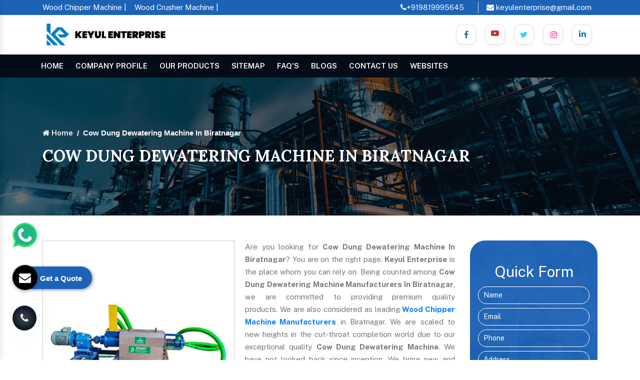

--- FILE ---
content_type: text/html; charset=UTF-8
request_url: https://www.keyulenterprise.com/biratnagar/cow-dung-dewatering-machine.html
body_size: 11535
content:
<!doctype html>
<html lang="en">
<head>
<meta charset="utf-8">
<meta name="viewport" content="width=device-width, initial-scale=1, shrink-to-fit=no">
<base href="https://www.keyulenterprise.com/">
<title>Cow Dung Dewatering Machine in Biratnagar | Cow Dung Dewatering Machine manufacturers suppliers Biratnagar</title>
<meta name="keywords" content="Cow Dung Dewatering Machine, Cow Dung Dewatering Machine In Biratnagar, Cow Dung Dewatering Machine Manufacturers, Cow Dung Dewatering Machine Suppliers, Cow Dung Dewatering Machine Exporters, Cow Dung Dewatering Machine Manufacturers In Biratnagar, Cow Dung Dewatering Machine Suppliers In Biratnagar, Wood Chipper Machine Manufacturers,  Fish Feed Making Machine Manufacturers, Wood Crusher Machine Manufacturers">
<meta name="description" content="Get Cow Dung Dewatering Machine in Biratnagar. Keyul Enterprise prominent Cow Dung Dewatering Machine Manufacturers in Biratnagar. Suppliers and Exporters. Best Quality at affordable price. Enquire now">
<meta name="google-site-verification" content="6wvpIZdCFjKa2qZLCROFgfklv0lu2dOrNYWuLEdfxiU">

<meta property="og:title" content="Cow Dung Dewatering Machine in Biratnagar | Cow Dung Dewatering Machine manufacturers suppliers Biratnagar">
<meta property="og:site_name" content="Keyul Enterprise">
<meta property="og:url" content="https://www.keyulenterprise.com/biratnagar/cow-dung-dewatering-machine.html">
<meta property="og:description" content="Get Cow Dung Dewatering Machine in Biratnagar. Keyul Enterprise prominent Cow Dung Dewatering Machine Manufacturers in Biratnagar. Suppliers and Exporters. Best Quality at affordable price. Enquire now">
<meta property="og:type" content="">
<meta property="og:image" content="https://www.keyulenterprise.com/default/images/logo.webp">
<meta name="twitter:card" content="summary_large_image">
<meta property="twitter:domain" content="keyulenterprise.com">
<meta property="twitter:url" content="https://www.keyulenterprise.com/biratnagar/cow-dung-dewatering-machine.html">
<meta name="twitter:title" content="Cow Dung Dewatering Machine in Biratnagar | Cow Dung Dewatering Machine manufacturers suppliers Biratnagar">
<meta name="twitter:description" content="Get Cow Dung Dewatering Machine in Biratnagar. Keyul Enterprise prominent Cow Dung Dewatering Machine Manufacturers in Biratnagar. Suppliers and Exporters. Best Quality at affordable price. Enquire now">
<meta name="twitter:image" content="https://www.keyulenterprise.com/default/images/logo.webp">


<link rel="canonical" href="https://www.keyulenterprise.com/biratnagar/cow-dung-dewatering-machine.html">
<link rel="shortcut icon" type="image/x-icon" href="default/images/favicon.ico">
<link rel="stylesheet" href="https://cdn.jsdelivr.net/npm/bootstrap@4.3.1/dist/css/bootstrap.min.css">
<link rel="stylesheet" href="https://cdnjs.cloudflare.com/ajax/libs/font-awesome/4.7.0/css/font-awesome.min.css">
<link rel="stylesheet" href="default/style.css">
<link rel="stylesheet" href="default/css/responsive.css">
<link rel="stylesheet" href="default/css/ma5-menu.min.css">
<link rel="stylesheet" href="https://webclickindia.co.in/smtp/css/mail.css">
<script async src="https://www.googletagmanager.com/gtag/js?id=G-T0KZ9762T0"></script>
<script>
window.dataLayer = window.dataLayer || [];
function gtag(){dataLayer.push(arguments);}
gtag('js', new Date());
gtag('config', 'G-T0KZ9762T0');
</script>

<script type="application/ld+json">
    {
      "@context": "https://schema.org",
      "@type": "Organization",
      "image": "https://www.keyulenterprise.com/default/images/woodchipper.jpg",
      "url": "https://www.keyulenterprise.com/",
      "sameAs": ["https://www.facebook.com/dynamicagromachinery", "https://twitter.com/KeyulEnterprise"],
      "logo": "https://www.keyulenterprise.com/default/images/logo.webp",
      "name": "Keyul Enterprise",
      "description": "Manufacturers, Exporters & Suppliers of Oil Press Machine, Oil Filter & Oil Press offered by Keyul Enterprise from Mumbai, India.",
      "email": "keyulenterprise@gmail.com",
      "telephone": "+919819995645",
      "address": {
        "@type": "PostalAddress",
        "streetAddress": "BGTA Narmada B-6 premises co-op society, Bldg no 6 ,Office no 317, 3rd Floor, Truck Terminals",
        "addressLocality": "Wadala East,Mumbai",
        "addressCountry": "IN",
        "addressRegion": "Maharashtra",
        "postalCode": "400037"
      }
    }
    </script>
<script type="application/ld+json">
{
  "@context": "https://schema.org",
  "@type": "LocalBusiness",
  "name": "Keyul Enterprise",
  "image": "https://www.keyulenterprise.com/default/images/logo.webp",
  "@id": "",
  "url": "https://www.keyulenterprise.com/",
  "telephone": "+91 9819995645",
  "priceRange": "Ask For Price",
  "address": {
    "@type": "PostalAddress",
    "streetAddress": "Bldg no 6 ,Office no 317, 3rd Floor, Truck Terminals , Wadala East,Mumbai",
    "addressLocality": "Mumbai",
    "postalCode": "400037",
    "addressCountry": "IN"
  },
  "geo": {
    "@type": "GeoCoordinates",
    "latitude": 28.6500593,
    "longitude": 77.1370002
  },
  "openingHoursSpecification": {
    "@type": "OpeningHoursSpecification",
    "dayOfWeek": [
      "Monday",
      "Tuesday",
      "Wednesday",
      "Thursday",
      "Friday",
      "Saturday"
    ],
    "opens": "09:30",
    "closes": "18:30"
  },
  "sameAs": [
    "https://www.facebook.com/dynamicagromachinery",
    "https://twitter.com/KeyulEnterprise",
    "https://www.instagram.com/keyulenterprise/",
    "https://www.youtube.com/@Keyulenterprise",
    "https://www.linkedin.com/company/keyulenterprise"
  ]
}
</script>

<script type="application/ld+json">
{
  "@context": "https://schema.org",
  "@type": "FAQPage",
  "mainEntity": [{
    "@type": "Question",
    "name": "How has Keyul Enterprise set new benchmark in Agricultural Sector?",
    "acceptedAnswer": {
      "@type": "Answer",
      "text": "Established in the year 2000, Keyul Enterprise has come up with an extensive range of machines that have proved to be very helpful for industries correlated to agricultural sectors and farmers. The cutting edge technology of the agricultural machines has not only simplified the work but also helped in obtaining excellent output. Thus, the company has set higher benchmark and attained a competitive edge in the market."
    }
  },{
    "@type": "Question",
    "name": "What is the working of the Company?",
    "acceptedAnswer": {
      "@type": "Answer",
      "text": "Keyul Enterprise, under the headship of Mr. Keyul Joshi, is engaged as the manufacturers, suppliers and exporters of Agriculture Machinery. With state-of-the-art infrastructural facilities, including the manufacturing unit, quality control unit, R&D unit, Administration unit and warehouse unit that work in full sync. Their proper functioning under the supervision of a dedicated team helps the company to make an annual turnover of more than 6-8 Cr."
    }
  },{
    "@type": "Question",
    "name": "What is the function of Dewatering Machine?",
    "acceptedAnswer": {
      "@type": "Answer",
      "text": "Talking about the Dewatering Machine, it is popular as Cow Dung Dewatering Machine, is designed with cutting edge technology. The main function of the machine is to extract water and moisture from the cow dung and convert it into manure. Stainless steel body and excellent output make the machine a must have in the agricultural sector."
    }
  },{
    "@type": "Question",
    "name": "What is the USP of your company and Pellet Machine?",
    "acceptedAnswer": {
      "@type": "Answer",
      "text": "The company is ISO 9001:2005 certified company, with the working experience of more than two decades. Knows and understand the requirement of the agricultural sector. The machines, thus provide a helping hand in various agricultural activities and saving huge time. In the product range, Pellet Machine is gaining huge response. The functioning of the machine is to make pellets from the powdered material. Made of stainless steel, the machine features excellent features like high durability and easy maintenance."
    }
  },{
    "@type": "Question",
    "name": "How to choose the genuine Agriculture Machine?",
    "acceptedAnswer": {
      "@type": "Answer",
      "text": "As the company is engaged in the dealing of agriculture machines such as wood chipper machine, cattle feed machine, silage packing machine, pallet mill, pet bottle shredder, etc., it is very important to select the genuine Keyul product. To check the authenticity, make sure the machines are -

✓ Made of premium grade stainless steel
✓ ISO Certification
✓ Machines marketed under brand name ‘Dynamic Agro Machine’
✓ Market leading prices
✓ Option of customization available
✓ Timely delivery
✓ Round the clock assistance"
    }
  }]
}
</script>
<script type="application/ld+json">
{
  "@context": "https://schema.org/",
  "@type": "WebSite",
  "name": "Keyul Enterprise",
  "url": "https://www.keyulenterprise.com",
  "potentialAction": {
    "@type": "SearchAction",
    "target": "https://www.keyulenterprise.com/{search_term_string}",
    "query-input": "required name=search_term_string"
  }
}
</script>

   

  


</head>
<body>
<main>
<header>
<div class="top-header py-1">
<div class="container">
<div class="row">
<div class="col-xl-6 col-lg-6 col-md-5 col-sm-6 col-xs-12 welcome">
<ul>
<li>
<a href="https://www.keyulenterprise.com/wood-chipper-machine.html" title="Wood Chipper Machine Manufacturers"> Wood Chipper Machine |</a>
<a href="https://www.keyulenterprise.com/wood-chipper-machine.html" title="Wood Crusher Machine Suppliers"> Wood Crusher Machine |</a>
</li>
</ul>
<!-- <p><i class="fa fa-industry" aria-hidden="true"></i> Welcome To Keyul Enterprise</p> -->
</div>

<div class="col-xl-6 col-lg-6 col-md-7 col-sm-6 col-xs-12 welcome">
<ul class="d-flex float-right">
<li class="mr-3"><a href="tel:+919819995645" title="+919819995645"><i class="fa fa-phone" aria-hidden="true"></i>+919819995645</a></li>
<li class="border-right mr-3"></li>
<li><a href="mailto:keyulenterprise@gmail.com" title="keyulenterprise@gmail.com" ><i class="fa fa-envelope" aria-hidden="true"></i> keyulenterprise@gmail.com</a></li>
</ul>
</div>
</div>
</div>
</div>
<!-- logo-part -->
<div class="logo-part">
<div class="container">
<div class="row">
<div class="col-lg-3 col-md-5 col-sm-3 col-xs-12 logo">
<!--  <a href="#">Logo</a> -->
<a href="/"><img src="default/images/logo.webp" alt="Keyul Enterprise" title="Keyul Enterprise" class="w-100"></a>
</div>

<div class="col-lg-9 col-md-7 col-sm-9 col-xs-12 social-media align-self-center">
<div class="buttons">
<div class="social-btns">
<ul class=" float-right">
<li class="mr-2"><a href="https://www.facebook.com/dynamicagromachinery" class="btn facebook" target="_blank" title="Connect With us On Facebook"><i class="fa fa-facebook" aria-hidden="true"></i></a></li>
<li class="mr-2"><a href="https://www.youtube.com/@Keyulenterprise" class="btn youtube" target="_blank" title="ubscribe Us On Youtube"><i class="fa fa-youtube-play" aria-hidden="true"></i></a></li>
<li class="mr-2"><a href="https://twitter.com/KeyulEnterprise" class="btn twitter" target="_blank"  title="Follow Us On X"><i class="fa fa-twitter" aria-hidden="true"></i></a></li>
<li class="mr-2"><a href="https://www.instagram.com/keyulenterprise" class="btn instagram" target="_blank" title="Follow Us On Instagram"><i class="fa fa-instagram" aria-hidden="true"></i></a></li>
<li class="mr-2"><a href="https://www.linkedin.com/company/keyulenterprise" class="btn linkedin" target="_blank"  title="Join With Us On Linkedin"><i class="fa fa-linkedin" aria-hidden="true"></i></a></li>
</ul>
</div>
</div>
</div>
</div>
</div>
</div>
<!-- sticky -->
<div class="sticky">
<div class="container">
<div class="row">
<div class="navbar-area">
<div class="fennec-nav">
<nav class="navbar navbar-expand-md navbar-light p-0">    
<div class="collapse navbar-collapse mean-menu" id="navbarSupportedContent" style="display: block;">
<ul class="navbar-nav">
<li class="nav-item"><a href="/" title="Home" class="nav-link active">Home</a></li>
<li class="nav-item"><a href="company-profile.html" class="nav-link" title="Company Profile">Company Profile </a></li>
<li class="nav-item"><a href="our-products.html" class="nav-link" title="Our Products" >Our Products </a>
<ul class="dropdown-menu">
<li class="nav-item"><a href="biratnagar/cattle-feed-making-machine.html" title="Cattle Feed Making Machine Manufacturers in Biratnagar" class="nav-link"><i class="fa fa-angle-right" aria-hidden="true"></i> Cattle Feed Making Machine</a></li>
<li class="nav-item"><a href="biratnagar/cow-dung-dewatering-machine.html" title="Cow Dung Dewatering Machine Manufacturers in Biratnagar" class="nav-link"><i class="fa fa-angle-right" aria-hidden="true"></i> Cow Dung Dewatering Machine</a></li>
<li class="nav-item"><a href="biratnagar/wood-sawdust-machine.html" title="Wood Sawdust Machine Manufacturers in Biratnagar" class="nav-link"><i class="fa fa-angle-right" aria-hidden="true"></i> Wood Sawdust Machine</a></li>
<li class="nav-item"><a href="biratnagar/pet-bottle-shredder.html" title="Pet Bottle Shredder Manufacturers in Biratnagar" class="nav-link"><i class="fa fa-angle-right" aria-hidden="true"></i> Pet Bottle Shredder</a></li>
<li class="nav-item"><a href="biratnagar/fish-feed-making-machine.html" title="Fish Feed Making Machine Manufacturers in Biratnagar" class="nav-link"><i class="fa fa-angle-right" aria-hidden="true"></i> Fish Feed Making Machine</a></li>
<li class="nav-item"><a href="biratnagar/silage-packing-machine.html" title="Silage Packing Machine Manufacturers in Biratnagar" class="nav-link"><i class="fa fa-angle-right" aria-hidden="true"></i> Silage Packing Machine</a></li>
<li class="nav-item"><a href="biratnagar/pellet-machine.html" title="Pellet Machine Manufacturers in Biratnagar" class="nav-link"><i class="fa fa-angle-right" aria-hidden="true"></i> Pellet Machine</a></li>
<li class="nav-item"><a href="biratnagar/feed-grinder.html" title="Feed Grinder Manufacturers in Biratnagar" class="nav-link"><i class="fa fa-angle-right" aria-hidden="true"></i> Feed Grinder</a></li>
<li class="nav-item"><a href="biratnagar/hammer-mill.html" title="Hammer Mill Manufacturers in Biratnagar" class="nav-link"><i class="fa fa-angle-right" aria-hidden="true"></i> Hammer Mill</a></li>
<li class="nav-item"><a href="biratnagar/waste-shredder.html" title="Waste Shredder Manufacturers in Biratnagar" class="nav-link"><i class="fa fa-angle-right" aria-hidden="true"></i> Waste Shredder</a></li>
<li class="nav-item"><a href="biratnagar/wood-pellet-making-machine.html" title="Wood Pellet Making Machine Manufacturers in Biratnagar" class="nav-link"><i class="fa fa-angle-right" aria-hidden="true"></i> Wood Pellet Making Machine</a></li>
<li class="nav-item"><a href="biratnagar/biomass-pellet-making-machine.html" title="Biomass Pellet Making Machine Manufacturers in Biratnagar" class="nav-link"><i class="fa fa-angle-right" aria-hidden="true"></i> Biomass Pellet Making Machine</a></li>
<li class="nav-item"><a href="biratnagar/liquid-separator-machine.html" title="Liquid Separator Machine Manufacturers in Biratnagar" class="nav-link"><i class="fa fa-angle-right" aria-hidden="true"></i> Liquid Separator Machine</a></li>
<li class="nav-item"><a href="biratnagar/poultry-feed-making-machine.html" title="Poultry Feed Making Machine Manufacturers in Biratnagar" class="nav-link"><i class="fa fa-angle-right" aria-hidden="true"></i> Poultry Feed Making Machine</a></li>
<li class="nav-item"><a href="biratnagar/mini-rice-mill.html" title="Mini Rice Mill Manufacturers in Biratnagar" class="nav-link"><i class="fa fa-angle-right" aria-hidden="true"></i> Mini Rice Mill</a></li>
<li class="nav-item"><a href="biratnagar/mini-chaff-cutter.html" title="Mini Chaff Cutter Manufacturers in Biratnagar" class="nav-link"><i class="fa fa-angle-right" aria-hidden="true"></i> Mini Chaff Cutter</a></li>
<li class="nav-item"><a href="biratnagar/mini-oil-mill.html" title="Mini Oil Mill Manufacturers in Biratnagar" class="nav-link"><i class="fa fa-angle-right" aria-hidden="true"></i> Mini Oil Mill</a></li>
<li class="nav-item"><a href="biratnagar/wood-crusher-machine.html" title="Wood Crusher Machine Manufacturers in Biratnagar" class="nav-link"><i class="fa fa-angle-right" aria-hidden="true"></i> Wood Crusher Machine</a></li>
<li class="nav-item"><a href="biratnagar/wood-chipper-machine.html" title="Wood Chipper Machine Manufacturers in Biratnagar" class="nav-link"><i class="fa fa-angle-right" aria-hidden="true"></i> Wood Chipper Machine</a></li>
<li class="nav-item"><a href="biratnagar/floating-fish-feed-making-machine.html" title="Floating Fish Feed Making Machine Manufacturers in Biratnagar" class="nav-link"><i class="fa fa-angle-right" aria-hidden="true"></i> Floating Fish Feed Making Machine</a></li>
<li class="nav-item"><a href="biratnagar/poultry-litter-dryer.html" title="Poultry Litter Dryer Manufacturers in Biratnagar" class="nav-link"><i class="fa fa-angle-right" aria-hidden="true"></i> Poultry Litter Dryer</a></li>
<li class="nav-item"><a href="biratnagar/chaff-cutter-machine.html" title="Chaff Cutter Machine Manufacturers in Biratnagar" class="nav-link"><i class="fa fa-angle-right" aria-hidden="true"></i> Chaff Cutter Machine</a></li>
<li class="nav-item"><a href="biratnagar/reverse-forward-gear-chaff-cutter.html" title="Reverse Forward Gear Chaff Cutter Manufacturers in Biratnagar" class="nav-link"><i class="fa fa-angle-right" aria-hidden="true"></i> Reverse Forward Gear Chaff Cutter</a></li>
<li class="nav-item"><a href="biratnagar/horizontal-chaff-cutter.html" title="Horizontal Chaff Cutter Manufacturers in Biratnagar" class="nav-link"><i class="fa fa-angle-right" aria-hidden="true"></i> Horizontal Chaff Cutter</a></li>
<li class="nav-item"><a href="biratnagar/combine-rice-and-masala-mill.html" title="Combine Rice And Masala Mill Manufacturers in Biratnagar" class="nav-link"><i class="fa fa-angle-right" aria-hidden="true"></i> Combine Rice And Masala Mill</a></li>
<li class="nav-item"><a href="biratnagar/tmr-feed-mixer-machine.html" title="TMR Feed Mixer Machine Manufacturers in Biratnagar" class="nav-link"><i class="fa fa-angle-right" aria-hidden="true"></i> TMR Feed Mixer Machine</a></li>
<li class="nav-item"><a href="biratnagar/maize-peeler-cum-thresher.html" title="Maize Peeler Cum Thresher Manufacturers in Biratnagar" class="nav-link"><i class="fa fa-angle-right" aria-hidden="true"></i> Maize Peeler Cum Thresher</a></li>
<li class="nav-item"><a href="biratnagar/floating-fish-feed-machine.html" title="Floating Fish Feed Machine Manufacturers in Biratnagar" class="nav-link"><i class="fa fa-angle-right" aria-hidden="true"></i> Floating Fish Feed Machine</a></li>
<li class="nav-item"><a href="biratnagar/wood-briquetting-shredder.html" title="Wood & Briquetting Shredder Manufacturers in Biratnagar" class="nav-link"><i class="fa fa-angle-right" aria-hidden="true"></i> Wood & Briquetting Shredder</a></li>
<li class="nav-item"><a href="biratnagar/mini-rice-mill-machine.html" title="Mini Rice Mill Machine Manufacturers in Biratnagar" class="nav-link"><i class="fa fa-angle-right" aria-hidden="true"></i> Mini Rice Mill Machine</a></li>
<li class="nav-item"><a href="biratnagar/mini-hammer-mill.html" title="Mini Hammer Mill Manufacturers in Biratnagar" class="nav-link"><i class="fa fa-angle-right" aria-hidden="true"></i> Mini Hammer Mill</a></li>
<li class="nav-item"><a href="biratnagar/vertical-grinding-mixing-machine.html" title="Vertical Grinding Mixing Machine Manufacturers in Biratnagar" class="nav-link"><i class="fa fa-angle-right" aria-hidden="true"></i> Vertical Grinding Mixing Machine</a></li>
<li class="nav-item"><a href="biratnagar/chaff-cutter-cum-hammer-mill.html" title="Chaff Cutter Cum Hammer Mill Manufacturers in Biratnagar" class="nav-link"><i class="fa fa-angle-right" aria-hidden="true"></i> Chaff Cutter Cum Hammer Mill</a></li>
<li class="nav-item"><a href="biratnagar/jumbo-hammer-mill.html" title="Jumbo Hammer Mill Manufacturers in Biratnagar" class="nav-link"><i class="fa fa-angle-right" aria-hidden="true"></i> Jumbo Hammer Mill</a></li>
<li class="nav-item"><a href="biratnagar/medium-hammer-mill.html" title="Medium Hammer Mill Manufacturers in Biratnagar" class="nav-link"><i class="fa fa-angle-right" aria-hidden="true"></i> Medium Hammer Mill</a></li>
<li class="nav-item"><a href="biratnagar/heavy-disc-mill-machine.html" title="Heavy Disc Mill Machine Manufacturers in Biratnagar" class="nav-link"><i class="fa fa-angle-right" aria-hidden="true"></i> Heavy Disc Mill Machine</a></li>
<li class="nav-item"><a href="biratnagar/oil-press.html" title="Oil Press Manufacturers in Biratnagar" class="nav-link"><i class="fa fa-angle-right" aria-hidden="true"></i> Oil Press</a></li>
<li class="nav-item"><a href="biratnagar/oil-press-machine.html" title="Oil Press Machine Manufacturers in Biratnagar" class="nav-link"><i class="fa fa-angle-right" aria-hidden="true"></i> Oil Press Machine</a></li>
<li class="nav-item"><a href="biratnagar/oil-filter.html" title="Oil Filter Manufacturers in Biratnagar" class="nav-link"><i class="fa fa-angle-right" aria-hidden="true"></i> Oil Filter</a></li>
<li class="nav-item"><a href="biratnagar/mini-commercial-oil-press-machine.html" title="Mini Commercial Oil Press Machine Manufacturers in Biratnagar" class="nav-link"><i class="fa fa-angle-right" aria-hidden="true"></i> Mini Commercial Oil Press Machine</a></li>
<li class="nav-item"><a href="biratnagar/pellet-making-machine.html" title="Pellet Making Machine Manufacturers in Biratnagar" class="nav-link"><i class="fa fa-angle-right" aria-hidden="true"></i> Pellet Making Machine</a></li>
<li class="nav-item"><a href="biratnagar/groundnut-machine.html" title="Groundnut Machine Manufacturers in Biratnagar" class="nav-link"><i class="fa fa-angle-right" aria-hidden="true"></i> Groundnut Machine</a></li>
<li class="nav-item"><a href="biratnagar/agricultural-shredder.html" title="Agricultural Shredder Manufacturers in Biratnagar" class="nav-link"><i class="fa fa-angle-right" aria-hidden="true"></i> Agricultural Shredder</a></li>
<li class="nav-item"><a href="biratnagar/multi-thresher-machine.html" title="Multi Thresher Machine Manufacturers in Biratnagar" class="nav-link"><i class="fa fa-angle-right" aria-hidden="true"></i> Multi Thresher Machine</a></li>
<li class="nav-item"><a href="biratnagar/wood-chipper.html" title="Wood Chipper Manufacturers in Biratnagar" class="nav-link"><i class="fa fa-angle-right" aria-hidden="true"></i> Wood Chipper</a></li>
<li class="nav-item"><a href="biratnagar/wood-chipper-cum-pulverizer.html" title="Wood Chipper Cum Pulverizer Manufacturers in Biratnagar" class="nav-link"><i class="fa fa-angle-right" aria-hidden="true"></i> Wood Chipper Cum Pulverizer</a></li>
<li class="nav-item"><a href="biratnagar/cattle-feed-plant.html" title="Cattle Feed Plant Manufacturers in Biratnagar" class="nav-link"><i class="fa fa-angle-right" aria-hidden="true"></i> Cattle Feed Plant</a></li>
<li class="nav-item"><a href="biratnagar/cattle-feed-pellet.html" title="Cattle Feed Pellet Manufacturers in Biratnagar" class="nav-link"><i class="fa fa-angle-right" aria-hidden="true"></i> Cattle Feed Pellet</a></li>
<li class="nav-item"><a href="biratnagar/dry-fodder-block-machine.html" title="Dry Fodder Block Machine Manufacturers in Biratnagar" class="nav-link"><i class="fa fa-angle-right" aria-hidden="true"></i> Dry Fodder Block Machine</a></li>
<li class="nav-item"><a href="biratnagar/biomass-wood-pellet.html" title="Biomass Wood Pellet Manufacturers in Biratnagar" class="nav-link"><i class="fa fa-angle-right" aria-hidden="true"></i> Biomass Wood Pellet</a></li>
<li class="nav-item"><a href="biratnagar/twin-shaft-shredder.html" title="Twin Shaft Shredder Manufacturers in Biratnagar" class="nav-link"><i class="fa fa-angle-right" aria-hidden="true"></i> Twin Shaft Shredder</a></li>
<li class="nav-item"><a href="biratnagar/double-shaft-shredder.html" title="Double Shaft Shredder Manufacturers in Biratnagar" class="nav-link"><i class="fa fa-angle-right" aria-hidden="true"></i> Double Shaft Shredder</a></li>
<li class="nav-item"><a href="biratnagar/tyre-shredder.html" title="Tyre Shredder Manufacturers in Biratnagar" class="nav-link"><i class="fa fa-angle-right" aria-hidden="true"></i> Tyre Shredder</a></li>
<li class="nav-item"><a href="biratnagar/metal-shredder.html" title="Metal Shredder Manufacturers in Biratnagar" class="nav-link"><i class="fa fa-angle-right" aria-hidden="true"></i> Metal Shredder</a></li>
</ul>
</li>
<li class="nav-item"><a href="sitemap.html" class="nav-link" title="Sitemap">Sitemap</a></li>
<li class="nav-item"><a href="faqs.html" class="nav-link" title="FAQ's">FAQ's</a></li>
<li class="nav-item"><a href="blogs.html" class="nav-link" title="Blogs">Blogs</a></li>
<li class="nav-item"><a href="contact-us.html" class="nav-link" title="Contact Us">Contact Us</a></li>
<li class="nav-item"><a href="our-websites.html" class="nav-link" title="Websites">Websites</a></li>



</ul>                            
</div>
</nav>
</div>
</div>
</div>
</div>
</div>

<nav class="navbar navbar-expand-md navbar-light mobile-version">
<div class="container">
<button class="ma5menu__toggle" type="button">
<span class="ma5menu__icon-toggle"></span> <span class="ma5menu__sr-only">Menu</span>
</button>
<div style="display: none;">
<ul class="site-menu">
<li><a href="/">Home</a></li>
<li><a href="company-profile.html">Company Profile</a></li>


<li>
<a href="our-products.html">Our Products</a>
<ul>
<li><a href="biratnagar/cattle-feed-making-machine.html">Cattle Feed Making Machine</a></li>
<li><a href="biratnagar/cow-dung-dewatering-machine.html">Cow Dung Dewatering Machine</a></li>
<li><a href="biratnagar/wood-sawdust-machine.html">Wood Sawdust Machine</a></li>
<li><a href="biratnagar/pet-bottle-shredder.html">Pet Bottle Shredder</a></li>
<li><a href="biratnagar/fish-feed-making-machine.html">Fish Feed Making Machine</a></li>
<li><a href="biratnagar/silage-packing-machine.html">Silage Packing Machine</a></li>
<li><a href="biratnagar/pellet-machine.html">Pellet Machine</a></li>
<li><a href="biratnagar/feed-grinder.html">Feed Grinder</a></li>
<li><a href="biratnagar/hammer-mill.html">Hammer Mill</a></li>
<li><a href="biratnagar/waste-shredder.html">Waste Shredder</a></li>
<li><a href="biratnagar/wood-pellet-making-machine.html">Wood Pellet Making Machine</a></li>
<li><a href="biratnagar/biomass-pellet-making-machine.html">Biomass Pellet Making Machine</a></li>
<li><a href="biratnagar/liquid-separator-machine.html">Liquid Separator Machine</a></li>
<li><a href="biratnagar/poultry-feed-making-machine.html">Poultry Feed Making Machine</a></li>
<li><a href="biratnagar/mini-rice-mill.html">Mini Rice Mill</a></li>
<li><a href="biratnagar/mini-chaff-cutter.html">Mini Chaff Cutter</a></li>
<li><a href="biratnagar/mini-oil-mill.html">Mini Oil Mill</a></li>
<li><a href="biratnagar/wood-crusher-machine.html">Wood Crusher Machine</a></li>
<li><a href="biratnagar/wood-chipper-machine.html">Wood Chipper Machine</a></li>
<li><a href="biratnagar/floating-fish-feed-making-machine.html">Floating Fish Feed Making Machine</a></li>
<li><a href="biratnagar/poultry-litter-dryer.html">Poultry Litter Dryer</a></li>
<li><a href="biratnagar/chaff-cutter-machine.html">Chaff Cutter Machine</a></li>
<li><a href="biratnagar/reverse-forward-gear-chaff-cutter.html">Reverse Forward Gear Chaff Cutter</a></li>
<li><a href="biratnagar/horizontal-chaff-cutter.html">Horizontal Chaff Cutter</a></li>
<li><a href="biratnagar/combine-rice-and-masala-mill.html">Combine Rice And Masala Mill</a></li>
<li><a href="biratnagar/tmr-feed-mixer-machine.html">TMR Feed Mixer Machine</a></li>
<li><a href="biratnagar/maize-peeler-cum-thresher.html">Maize Peeler Cum Thresher</a></li>
<li><a href="biratnagar/floating-fish-feed-machine.html">Floating Fish Feed Machine</a></li>
<li><a href="biratnagar/wood-briquetting-shredder.html">Wood & Briquetting Shredder</a></li>
<li><a href="biratnagar/mini-rice-mill-machine.html">Mini Rice Mill Machine</a></li>
<li><a href="biratnagar/mini-hammer-mill.html">Mini Hammer Mill</a></li>
<li><a href="biratnagar/vertical-grinding-mixing-machine.html">Vertical Grinding Mixing Machine</a></li>
<li><a href="biratnagar/chaff-cutter-cum-hammer-mill.html">Chaff Cutter Cum Hammer Mill</a></li>
<li><a href="biratnagar/jumbo-hammer-mill.html">Jumbo Hammer Mill</a></li>
<li><a href="biratnagar/medium-hammer-mill.html">Medium Hammer Mill</a></li>
<li><a href="biratnagar/heavy-disc-mill-machine.html">Heavy Disc Mill Machine</a></li>
<li><a href="biratnagar/oil-press.html">Oil Press</a></li>
<li><a href="biratnagar/oil-press-machine.html">Oil Press Machine</a></li>
<li><a href="biratnagar/oil-filter.html">Oil Filter</a></li>
<li><a href="biratnagar/mini-commercial-oil-press-machine.html">Mini Commercial Oil Press Machine</a></li>
<li><a href="biratnagar/pellet-making-machine.html">Pellet Making Machine</a></li>
<li><a href="biratnagar/groundnut-machine.html">Groundnut Machine</a></li>
<li><a href="biratnagar/agricultural-shredder.html">Agricultural Shredder</a></li>
<li><a href="biratnagar/multi-thresher-machine.html">Multi Thresher Machine</a></li>
<li><a href="biratnagar/wood-chipper.html">Wood Chipper</a></li>
<li><a href="biratnagar/wood-chipper-cum-pulverizer.html">Wood Chipper Cum Pulverizer</a></li>
<li><a href="biratnagar/cattle-feed-plant.html">Cattle Feed Plant</a></li>
<li><a href="biratnagar/cattle-feed-pellet.html">Cattle Feed Pellet</a></li>
<li><a href="biratnagar/dry-fodder-block-machine.html">Dry Fodder Block Machine</a></li>
<li><a href="biratnagar/biomass-wood-pellet.html">Biomass Wood Pellet</a></li>
<li><a href="biratnagar/twin-shaft-shredder.html">Twin Shaft Shredder</a></li>
<li><a href="biratnagar/double-shaft-shredder.html">Double Shaft Shredder</a></li>
<li><a href="biratnagar/tyre-shredder.html">Tyre Shredder</a></li>
<li><a href="biratnagar/metal-shredder.html">Metal Shredder</a></li>
</ul>
</li>
<li><a href="sitemap.html">Sitemap</a></li>
<li><a href="faqs.html">FAQ's</a></li>
<li><a href="blogs.html">Blogs</a></li>
<li><a href="contact-us.html">Contact Us</a></li>
<li><a href="our-websites.html">Websites</a></li>


</ul>
</div>
</div>
</nav>

</header> 



<div class="breadcrumbs-page">
<div class="container">
<nav aria-label="breadcrumb">
<ol class="breadcrumb">
<li class="breadcrumb-item"><a href="/" title="Home"><i class="fa fa-home"></i> Home</a></li>

<li class="breadcrumb-item active" aria-current="page">Cow Dung Dewatering Machine In Biratnagar</li>
</ol>
</nav>  

<h1>Cow Dung Dewatering Machine In Biratnagar</h1>
</div>
</div>
<!-- about-section -->

<section class="products-details">
<div class="container">
<div class="row">
<div class="col-lg-9 col-md-9 col-sm-9 col-xs-12 details-product">
<div class="cover-product detail-last">
<div class="zoom-effect">
<img src="images/products/img-cow-dung-dewatering-machine.webp" title="Cow Dung Dewatering Machine Exporter In Biratnagar" alt="Cow Dung Dewatering Machine Exporter In Biratnagar" class="image-zoom">
<div class="overlay-zoom">
<div class="text-zoom">
</div>
</div>
</div>
</div>

<div class="cover-product-this">
   <p style="text-align:justify">Are you looking for <strong>Cow Dung Dewatering Machine In Biratnagar</strong>? You are on the right page. <strong>Keyul Enterprise</strong> is the place whom you can rely on. Being counted among <strong>Cow Dung Dewatering Machine Manufacturers In Biratnagar</strong>, we are committed to providing premium quality products. We are also considered as leading <strong><a href="https://www.keyulenterprise.com/wood-chipper-machine.html" target="_blank" title="Wood Chipper Machine Manufacturers">Wood Chipper Machine Manufacturers</a></strong> in Biratnagar. We are scaled to new heights in the cut-throat completion world due to our exceptional quality <strong>Cow Dung Dewatering Machine</strong>. We have not looked back since inception. We bring new and innovative ideas to take your hassle and provide highly durable and reliable products. Our quality, dedication, and hard work lead us to the top position in the town. If searching for one of the reliable Fish Feed Making Machine in Biratnagar. <strong>Keyul Enterprise</strong> is one of the trusted <strong><a href="https://www.keyulenterprise.com/fish-feed-making-machine.html" target="_blank" title="Fish Feed Making Machine Manufacturers">Fish Feed Making Machine Manufacturers</a>.</strong> we’d be happy to associate with you for serving premium quality at the best prices.</p>

<div style="display:none"><a href="https://www.intechbulkhandling.com/">Coal Handling Plant Manufacturers</a> | <a href="https://www.intechbulkhandling.com/belt-conveyor.html/">Belt Conveyor Manufacturers</a> | <a href="https://www.intechbulkhandling.com/screw-conveyor.html/">Screw Conveyor Manufacturers</a> | <a href="https://www.intechbulkhandling.com/pneumatic-conveying.html/">Pneumatic Conveying Manufacturers</a> | <a href="https://www.intechbulkhandling.com/dust-collector.html/">Dust Collector Manufacturers</a> | <a href="https://www.intechbulkhandling.com/filter-cage.html/">Filter Cage Manufacturers</a> | <a href="https://www.intechbulkhandling.com/compost-machine.html/">Compost Machine Manufacturers</a> | <a href="https://www.intechbulkhandling.com/chain-conveyor.html/">Chain Conveyor Manufacturers</a> | <a href="https://www.intechbulkhandling.com/dust-collector.html/">Dust Collector Manufacturers</a> | <a href="https://www.intechbulkhandling.com/air-washer.html/">Air Washer Manufacturers</a> | <a href="https://www.intechbulkhandling.com/rotary-air-lock-valve.html/">Rotary Air Lock Valve Manufacturers</a>| <a href="https://www.intechbulkhandling.com/belt-conveyor.html/">Belt Conveyor Manufacturers</a> | <a href="https://www.intechbulkhandling.com/screw-conveyor.html/">Screw Conveyor Manufacturers</a> | <a href="https://www.intechbulkhandling.com/bucket-elevator.html/">Bucket Elevator Manufacturers</a> | <a href="https://www.intechbulkhandling.com/pneumatic-conveying.html/">Pneumatic Conveying Manufacturers</a> | <a href="https://www.intechbulkhandling.com/knife-gate-valve.html/">Knife Gate Valve Manufacturers</a> | <a href="https://www.intechbulkhandling.com/vibrating-screen.html/">Vibrating Screen Manufacturers</a> |</div>

<h2>Exceptional Solution To Attain Maximum Satisfaction</h2>

<p style="text-align:justify">We are dedicated to formulating our <strong>Cow Dung Dewatering Machine </strong>with cut-edge tools, high-quality raw materials, and advanced technology in our in-house manufacturing unit. We never mind putting extra effort into bringing products that attain maximum client satisfaction. As well as If you’re looking for <strong><a href="https://www.keyulenterprise.com/wood-chipper-machine.html" target="_blank" title="Wood Crusher Machine Manufacturers">Wood Crusher Machine Manufacturers</a></strong>, get in touch with us immediately. Our systems are highly appreciated in the market for their efficiency. The use of agricultural machinery has greatly increased productivity in farming and agriculture, allowing for larger yields and more efficient use of land and resources. By replacing manual labor with machines, this machines contribute to improved safety for farmers. They minimize the risks associated with physically demanding tasks and exposure to hazardous conditions. However, the cost and maintenance of this equipment can be significant and may be a barrier for some small-scale farmers. We believe that innovation and excellence are the core of what we do, so we put a whole bag of tricks into bringing the best to your plate. We are an <strong>ISO-9001:2005</strong> certified company with a passionate team of experts to check every step during the production process. We strictly follow the industry norms and provide reasonable price products to our clients in Biratnagar.</p>

<h3>Drop Your Query For Cow Dung Dewatering Machine In Biratnagar Now!</h3>

<p style="text-align:justify">The blend of technology and visionary approach has worked wonderfully to make us the first choice. We are one of the topmost<strong> Cow Dung Dewatering Machine Importers, Exporters, and Suppliers In Biratnagar</strong>, constantly putting efforts into meeting the next generation of innovation. To know more, take the conversation ahead with our experts. We are happy to help you. Call us, or drop your query here.</p>

<p style="text-align:justify"><strong>Our Top Products -</strong>  <a href="https://www.keyulenterprise.com/manufacturers/chaff-cutter-cum-hammer-mill.html" target="_blank" title="Chaff Cutter Cum Hammer Mill">Chaff Cutter Cum Hammer Mill</a> | <a href="https://www.keyulenterprise.com/poultry-litter-dryer.html" target="_blank" title="Poultry Litter Dryer">Poultry Litter Dryer</a> | <a href="https://www.keyulenterprise.com/agricultural-shredder.html" target="_blank" title="Agricultural Shredder">Agricultural Shredder</a> | <a href="https://www.keyulenterprise.com/punjab/wood-sawdust-machine.html" target="_blank" title="Wood Sawdust Machine">Wood Sawdust Machine</a> | <a href="https://www.keyulenterprise.com/india/silage-packing-machine.html" target="_blank" title="Silage Packing Machine">Silage Packing Machine</a> | <a href="https://www.keyulenterprise.com/liquid-separator-machine.html" target="_blank" title="Liquid Separator Machine">Liquid Separator Machine</a> | <a href="https://www.keyulenterprise.com/india/cow-dung-dewatering-machine.html" target="_blank" title="Cow Dung Dewatering Machine">Cow Dung Dewatering Machine</a> | <a href="https://www.keyulenterprise.com/mini-hammer-mill.html" target="_blank" title="Mini Hammer Mill">Mini Hammer Mill</a> | <a href="https://www.keyulenterprise.com/horizontal-chaff-cutter.html" target="_blank" title="Horizontal Chaff Cutter">Horizontal Chaff Cutter</a> | <a href="https://www.keyulenterprise.com/pellet-making-machine.html" target="_blank" title="Wood Pellet Making Machine">Wood Pellet Making Machine</a> | <a href="https://www.keyulenterprise.com/pellet-making-machine.html" target="_blank" title="Pellet Making Machine">Pellet Making Machine</a> | <a href="https://www.keyulenterprise.com/biomass-pellet-making-machine.html" target="_blank" title="Biomass Pellet Making Machine">Biomass Pellet Making Machine</a> | <a href="https://www.keyulenterprise.com/multi-thresher-machine.html" target="_blank" title="Multi Thresher Machine">Multi Thresher Machine</a> | <a href="https://www.keyulenterprise.com/wood-chipper-machine.html" target="_blank" title="Wood Crusher Machine">Wood Crusher Machine</a> | <a href="https://www.keyulenterprise.com/suppliers/floating-fish-feed-making-machine.html" target="_blank" title="Floating Fish Feed Making Machine">Floating Fish Feed Making Machine</a> | <a href="https://www.keyulenterprise.com/medium-hammer-mill.html" target="_blank" title="Heavy Disc Mill Machine">Heavy Disc Mill Machine</a> | <a href="https://www.keyulenterprise.com/pet-bottle-shredder.html" target="_blank" title="Pet Bottle Shredder">Pet Bottle Shredder</a> | <a href="https://www.keyulenterprise.com/cattle-feed-making-machine.html" target="_blank" title="Cattle Feed Making Machine">Cattle Feed Making Machine</a></p>
</div>
</div>

<div class="col-lg-3 col-md-3 col-sm-3 col-xs-12 form-side">
<div class="form-style-10 py-5 p-3" id="innerenquiry-form">
<p class="text-center mb-3">Quick Form</p>
<div id="innersuccessmsg"></div>
<div class="overlaysan"></div>
<form action="enquiries/add" method="post">
<input type="hidden" name="enquiry_for" value="Enquiry For Contact Us">
<input type="hidden" name="page_url" value="https://www.keyulenterprise.com/biratnagar/cow-dung-dewatering-machine.html">
<div class="inner-wrap">
 <input type="text" name="name" required="" placeholder="Name" class="w-100 border-0 mb-2">
 <input type="email" name="email" required="" placeholder="Email" class="w-100 border-0 mb-2">
 <input type="text" name="mobile" onkeypress="return event.charCode >= 48 &amp;&amp; event.charCode <= 57 || event.charCode == 43 || event.charCode == 45 || event.charCode == 0" minlength="10" maxlength="18" required="" placeholder="Phone" class="w-100 border-0 mb-2">
 <input type="text" name="address" placeholder="Address" class="w-100 border-0 mb-2">
 <textarea name="message" placeholder="Message" class="w-100 border-0 mb-2"></textarea>
<input type="submit" value="submit" class="submit-short-form" title="Submit Enquiry">
</div>
</form>
</div>
</div>

</div>
</div>
</section>
    <!-- Locations -->
<div class="Location">
	<div class="container-fluid">
	<div class="row">
	<div class="col-md-12">
	<div class="Location-title">
	<p class="ptoh2">Our <span>Location </span></p>
	</div>
	</div>
	</div>
	<div class="row">
	<div class="col-md-12 pt-5">
	<div id="Locations" class="owl-carousel">
		<div class="item m-2">
	<img src="images/locations/img-patna.jpg" alt="Patna"  title="Patna" class="img-fluid">
	<a href="patna/" class="h4top" title="Patna" >Patna</a>
	</div>
		<div class="item m-2">
	<img src="images/locations/img-bilaspur.jpg" alt="Bilaspur"  title="Bilaspur" class="img-fluid">
	<a href="bilaspur/" class="h4top" title="Bilaspur" >Bilaspur</a>
	</div>
		<div class="item m-2">
	<img src="images/locations/img-raipur.jpg" alt="Raipur"  title="Raipur" class="img-fluid">
	<a href="raipur/" class="h4top" title="Raipur" >Raipur</a>
	</div>
		<div class="item m-2">
	<img src="images/locations/img-panaji.jpg" alt="Panaji"  title="Panaji" class="img-fluid">
	<a href="panaji/" class="h4top" title="Panaji" >Panaji</a>
	</div>
		<div class="item m-2">
	<img src="images/locations/img-ahmedabad.jpg" alt="Ahmedabad"  title="Ahmedabad" class="img-fluid">
	<a href="ahmedabad/" class="h4top" title="Ahmedabad" >Ahmedabad</a>
	</div>
		<div class="item m-2">
	<img src="images/locations/img-chhota-udaipur.jpg" alt="Chhota Udaipur"  title="Chhota Udaipur" class="img-fluid">
	<a href="chhota-udaipur/" class="h4top" title="Chhota Udaipur" >Chhota Udaipur</a>
	</div>
		<div class="item m-2">
	<img src="images/locations/img-rajkot.jpg" alt="Rajkot"  title="Rajkot" class="img-fluid">
	<a href="rajkot/" class="h4top" title="Rajkot" >Rajkot</a>
	</div>
		<div class="item m-2">
	<img src="images/locations/img-surat.jpg" alt="Surat"  title="Surat" class="img-fluid">
	<a href="surat/" class="h4top" title="Surat" >Surat</a>
	</div>
		<div class="item m-2">
	<img src="images/locations/img-hisar.jpg" alt="Hisar"  title="Hisar" class="img-fluid">
	<a href="hisar/" class="h4top" title="Hisar" >Hisar</a>
	</div>
		<div class="item m-2">
	<img src="images/locations/img-srinagar.jpg" alt="Srinagar"  title="Srinagar" class="img-fluid">
	<a href="srinagar/" class="h4top" title="Srinagar" >Srinagar</a>
	</div>
		<div class="item m-2">
	<img src="images/locations/img-ranchi.jpg" alt="Ranchi"  title="Ranchi" class="img-fluid">
	<a href="ranchi/" class="h4top" title="Ranchi" >Ranchi</a>
	</div>
		<div class="item m-2">
	<img src="images/locations/img-bhopal.jpg" alt="Bhopal"  title="Bhopal" class="img-fluid">
	<a href="bhopal/" class="h4top" title="Bhopal" >Bhopal</a>
	</div>
		<div class="item m-2">
	<img src="images/locations/img-indore.jpg" alt="Indore"  title="Indore" class="img-fluid">
	<a href="indore/" class="h4top" title="Indore" >Indore</a>
	</div>
		<div class="item m-2">
	<img src="images/locations/img-jabalpur.jpg" alt="Jabalpur"  title="Jabalpur" class="img-fluid">
	<a href="jabalpur/" class="h4top" title="Jabalpur" >Jabalpur</a>
	</div>
		<div class="item m-2">
	<img src="images/locations/img-bangalore.jpg" alt="Bangalore"  title="Bangalore" class="img-fluid">
	<a href="bangalore/" class="h4top" title="Bangalore" >Bangalore</a>
	</div>
		<div class="item m-2">
	<img src="images/locations/img-ahmednagar.jpg" alt="Ahmednagar"  title="Ahmednagar" class="img-fluid">
	<a href="ahmednagar/" class="h4top" title="Ahmednagar" >Ahmednagar</a>
	</div>
		<div class="item m-2">
	<img src="images/locations/img-kolhapur.jpg" alt="Kolhapur"  title="Kolhapur" class="img-fluid">
	<a href="kolhapur/" class="h4top" title="Kolhapur" >Kolhapur</a>
	</div>
		<div class="item m-2">
	<img src="images/locations/img-mumbai.jpg" alt="Mumbai"  title="Mumbai" class="img-fluid">
	<a href="mumbai/" class="h4top" title="Mumbai" >Mumbai</a>
	</div>
		<div class="item m-2">
	<img src="images/locations/img-nagpur.jpg" alt="Nagpur"  title="Nagpur" class="img-fluid">
	<a href="nagpur/" class="h4top" title="Nagpur" >Nagpur</a>
	</div>
		<div class="item m-2">
	<img src="images/locations/img-pune.jpg" alt="Pune"  title="Pune" class="img-fluid">
	<a href="pune/" class="h4top" title="Pune" >Pune</a>
	</div>
		<div class="item m-2">
	<img src="images/locations/img-sangli.jpg" alt="Sangli"  title="Sangli" class="img-fluid">
	<a href="sangli/" class="h4top" title="Sangli" >Sangli</a>
	</div>
		<div class="item m-2">
	<img src="images/locations/img-jalandhar.jpg" alt="Jalandhar"  title="Jalandhar" class="img-fluid">
	<a href="jalandhar/" class="h4top" title="Jalandhar" >Jalandhar</a>
	</div>
		<div class="item m-2">
	<img src="images/locations/img-ludhiana.jpg" alt="Ludhiana"  title="Ludhiana" class="img-fluid">
	<a href="ludhiana/" class="h4top" title="Ludhiana" >Ludhiana</a>
	</div>
		<div class="item m-2">
	<img src="images/locations/img-chennai.jpg" alt="Chennai"  title="Chennai" class="img-fluid">
	<a href="chennai/" class="h4top" title="Chennai" >Chennai</a>
	</div>
		<div class="item m-2">
	<img src="images/locations/img-coimbatore.jpg" alt="Coimbatore"  title="Coimbatore" class="img-fluid">
	<a href="coimbatore/" class="h4top" title="Coimbatore" >Coimbatore</a>
	</div>
		<div class="item m-2">
	<img src="images/locations/img-hyderabad.jpg" alt="Hyderabad"  title="Hyderabad" class="img-fluid">
	<a href="hyderabad/" class="h4top" title="Hyderabad" >Hyderabad</a>
	</div>
		<div class="item m-2">
	<img src="images/locations/img-agra.jpg" alt="Agra"  title="Agra" class="img-fluid">
	<a href="agra/" class="h4top" title="Agra" >Agra</a>
	</div>
		<div class="item m-2">
	<img src="images/locations/img-kanpur.jpg" alt="Kanpur"  title="Kanpur" class="img-fluid">
	<a href="kanpur/" class="h4top" title="Kanpur" >Kanpur</a>
	</div>
		<div class="item m-2">
	<img src="images/locations/img-lucknow.jpg" alt="Lucknow"  title="Lucknow" class="img-fluid">
	<a href="lucknow/" class="h4top" title="Lucknow" >Lucknow</a>
	</div>
		<div class="item m-2">
	<img src="images/locations/img-meerut.jpg" alt="Meerut"  title="Meerut" class="img-fluid">
	<a href="meerut/" class="h4top" title="Meerut" >Meerut</a>
	</div>
		<div class="item m-2">
	<img src="images/locations/img-kolkata.jpg" alt="Kolkata"  title="Kolkata" class="img-fluid">
	<a href="kolkata/" class="h4top" title="Kolkata" >Kolkata</a>
	</div>
		<div class="item m-2">
	<img src="images/locations/img-jaipur.jpg" alt="Jaipur"  title="Jaipur" class="img-fluid">
	<a href="jaipur/" class="h4top" title="Jaipur" >Jaipur</a>
	</div>
		<div class="item m-2">
	<img src="images/locations/img-cochin.jpg" alt="Cochin"  title="Cochin" class="img-fluid">
	<a href="cochin/" class="h4top" title="Cochin" >Cochin</a>
	</div>
		<div class="item m-2">
	<img src="images/locations/img-bhubaneswar.jpg" alt="Bhubaneswar"  title="Bhubaneswar" class="img-fluid">
	<a href="bhubaneswar/" class="h4top" title="Bhubaneswar" >Bhubaneswar</a>
	</div>
		<div class="item m-2">
	<img src="images/locations/img-vijayawada.jpg" alt="Vijayawada"  title="Vijayawada" class="img-fluid">
	<a href="vijayawada/" class="h4top" title="Vijayawada" >Vijayawada</a>
	</div>
		<div class="item m-2">
	<img src="images/locations/img-hubli.jpg" alt="Hubli"  title="Hubli" class="img-fluid">
	<a href="hubli/" class="h4top" title="Hubli" >Hubli</a>
	</div>
		<div class="item m-2">
	<img src="images/locations/img-belgaum.jpg" alt="Belgaum"  title="Belgaum" class="img-fluid">
	<a href="belgaum/" class="h4top" title="Belgaum" >Belgaum</a>
	</div>
		</div> 
	</div>
	</div>
	</div>
</div>
<footer class="py-3">
<div class="container">
<div class="row">
<div class="col-lg-5 col-md-5 col-sm-5 col-xs-12 widget text-center wow fadeInLeft">
<a href="/"><img src="default/images/logo.webp" title="Keyul Enterprise" alt="Keyul Enterprise" class="logo-keyul"></a>
<p class="text-justify pb-3">The stepping stone of Keyul Enterprise was laid in 2000 by Mr. Keyul Joshi. We started our journey into Agri machines, as we know these machines are the need of the hour for Agri industries. We understand that there is an immense scope of work, so we put our innovation in this sector and did a satisfactory job of creating mechanization in many parts of the Agri industry.</p>


  <div class="buttons">
          <div class="social-btns float-none">
<ul>
<li class="mr-2"><a href="https://www.facebook.com/dynamicagromachinery" class="btn facebook" target="_blank" title="Connect With us On Facebook"><i class="fa fa-facebook" aria-hidden="true"></i></a></li>
<li class="mr-2"><a href="https://www.youtube.com/@Keyulenterprise" class="btn youtube" target="_blank" title="Subscribe Us On YouTube"><i class="fa fa-youtube-play" aria-hidden="true"></i></a></li>
<li class="mr-2"><a href="https://twitter.com/KeyulEnterprise" class="btn twitter" target="_blank"  title="Follow Us On X"><i class="fa fa-twitter" aria-hidden="true"></i></a></li>
<li class="mr-2"><a href="https://www.instagram.com/keyulenterprise" class="btn instagram" target="_blank" title="Follow Us On Instagram"><i class="fa fa-instagram" aria-hidden="true"></i></a></li>
<li class="mr-2"><a href="https://www.linkedin.com/company/keyulenterprise" class="btn linkedin" target="_blank"  title="Join With Us On LinkedIn"><i class="fa fa-linkedin" aria-hidden="true"></i></a></li>
</ul>
</div>
</div> 

</div>
<div class="col-lg-4 col-md-4 col-sm-4 col-xs-12 widget text-center footer-form wow fadeInDown" id="homeenquiry-form">
<span>Enquiry Form</span>
<div class="overlaysan"></div>
<p id="homesuccessmsg"></p>
<form action="enquiries/add" method="post" class="mt-3 form-edit">
<input type="hidden" name="enquiry_for" value="Enquiry For Contact Us">
<input type="hidden" name="page_url" value="https://www.keyulenterprise.com/biratnagar/cow-dung-dewatering-machine.html">
<fieldset>
<div class="footer-filed">
<input type="text" name="name" placeholder="Name" required="" class="w-100 mb-2 pl-3">
</div>
<div class="footer-filed">
<input type="email" name="email" placeholder="Email" required="" class="w-100 mb-2 pl-3">
</div>
<div class="footer-filed">
<input type="text" name="mobile" onkeypress="return event.charCode >= 48 &amp;&amp; event.charCode <= 57 || event.charCode == 43 || event.charCode == 45 || event.charCode == 0" minlength="10" maxlength="18" placeholder="Phone" required="" class="w-100 mb-2 pl-3">
</div>
<div class="footer-filed">
<input type="text" name="address" placeholder="Address" class="w-100 mb-2 pl-3">
</div>
<div class="footer-filed">
<textarea name="message" placeholder="Message" class="w-100 mb-2 text-dark pl-3"></textarea>
</div>
<div class="footer-filed-submit">
<input type="submit" name="submit" class="w-100 mb-2" title="Submit Enquiry">
</div>
</fieldset>
</form>

<div class="two-links mt-2">
<ul>
<li class="list-inline-item"><a href="sitemap.html" class="text-white" title="Sitemap">Sitemap</a></li>
<li class="list-inline-item"><a href="our-presence.html" class="text-white" title="Our Presence">Our Presence</a></li>
<!-- <li class="list-inline-item"><a href="our-websites.html" class="text-white">Our Websites</a></li> -->

</ul>
</div>

</div>
<div class="col-lg-3 col-md-3 col-sm-3 col-xs-12 widget text-left footer-form wow fadeInRight">
<span>Product Links</span>
<ul class="mt-3">
	<li class="mb-2"><a href="biratnagar/feed-grinder.html" title="Feed Grinder Supplier in Biratnagar"><i class="fa fa-angle-right" aria-hidden="true"></i> Feed Grinder</a></li>
<li class="mb-2"><a href="biratnagar/hammer-mill.html" title="Hammer Mill Supplier in Biratnagar"><i class="fa fa-angle-right" aria-hidden="true"></i> Hammer Mill</a></li>
<li class="mb-2"><a href="biratnagar/waste-shredder.html" title="Waste Shredder Supplier in Biratnagar"><i class="fa fa-angle-right" aria-hidden="true"></i> Waste Shredder</a></li>
<li class="mb-2"><a href="biratnagar/wood-pellet-making-machine.html" title="Wood Pellet Making Machine Supplier in Biratnagar"><i class="fa fa-angle-right" aria-hidden="true"></i> Wood Pellet Making Machine</a></li>
<li class="mb-2"><a href="biratnagar/biomass-pellet-making-machine.html" title="Biomass Pellet Making Machine Supplier in Biratnagar"><i class="fa fa-angle-right" aria-hidden="true"></i> Biomass Pellet Making Machine</a></li>
<li class="mb-2"><a href="biratnagar/liquid-separator-machine.html" title="Liquid Separator Machine Supplier in Biratnagar"><i class="fa fa-angle-right" aria-hidden="true"></i> Liquid Separator Machine</a></li>
<li class="mb-2"><a href="biratnagar/poultry-feed-making-machine.html" title="Poultry Feed Making Machine Supplier in Biratnagar"><i class="fa fa-angle-right" aria-hidden="true"></i> Poultry Feed Making Machine</a></li>
<li class="mb-2"><a href="biratnagar/mini-rice-mill.html" title="Mini Rice Mill Supplier in Biratnagar"><i class="fa fa-angle-right" aria-hidden="true"></i> Mini Rice Mill</a></li>
<li class="mb-2"><a href="biratnagar/mini-chaff-cutter.html" title="Mini Chaff Cutter Supplier in Biratnagar"><i class="fa fa-angle-right" aria-hidden="true"></i> Mini Chaff Cutter</a></li>
<li class="mb-2"><a href="https://www.keyulenterprise.com/wood-chipper-machine.html" title="Wood Chipper Machine Supplier in Biratnagar"><i class="fa fa-angle-right" aria-hidden="true"></i> Wood Chipper Machine Manufacturers</a></li>
</ul>
</div>
</div>
</div>
</footer>
<!-- -right -->
<div class="copy-right">
<div class="container">
<div class="row">
<p class="w-100 text-center">Copyright © 2026 Keyul Enterprise | All Rights Reserved . Website Designed & SEO By Webclick™ Digital Pvt. Ltd. <a href="https://www.webclickindia.com" class="font-weight-bold" target="_blank" title="Website Designing Company in Delhi India">Website Designing Company India</a></p>
</div>
</div>
</div>
</main>
<div class="whats-app-icon">
<a href="https://api.whatsapp.com/send?phone=+919819995645&amp;text=Hello%20Keyul%20Enterprise%2C%20would%20like%20to%20know%20more%20details%20about%20your%20products%2C%20Please%20send%20more%20details." target="_blank"><img src="default/images/whats-app-icon.webp" alt="WhatsApp" title="WhatsApp"></a>
</div>
<div class="phone_lefts-side glow" data-target="html">
<a title="Contact Us" href="tel:9819995645"><i class="fa fa-phone"></i></a>
</div>
<div class="enquiry" data-toggle="modal" data-target="#exampleModal-two" title="Send Enquiry">
<i class="fa fa-envelope"></i>
<strong>Get a Quote</strong></div>
<div class="modal fade bs-example-modal-sm" id="exampleModal-two" tabindex="-1" role="dialog" aria-labelledby="exampleModalLabel">
<div class="modal-dialog modal-sm" role="document">
<div class="modal-content">
<div class="modal-header">
<button type="button" class="close" data-dismiss="modal" data-target=".bs-example-modal-sm" aria-label="Close"><span aria-hidden="true">×</span></button>
<span class="modal-title" id="exampleModalLabel">Get a Quote</span>
</div>
<div class="modal-body" id="homepopupenquiry-form">
<p class="send_p">If you have a urgent requirement please fill the form or dial contact number: <span class="font-weight-bold"> +919819995645</span></p>
<form action="enquiries/add" method="post">
		<p id="homepopupenquirysuccessmsg"></p>
    <div class="overlaysan"></div>
<input type="hidden" name="enquiry_for" value="Enquiry For Contact Us">
    <input type="hidden" name="page_url" value="https://www.keyulenterprise.com/biratnagar/cow-dung-dewatering-machine.html">
<div class="row">
<div class="col-lg-12">
<div class="form-group">
<input tabindex="1" class="form-control" type="text" name="name" id="nameBottom" placeholder="Your Name*" required="">
</div>
</div>
<div class="col-lg-12">
<div class="form-group">
<input tabindex="2" class="form-control" type="text" name="email" id="emailBottom" placeholder="Your Email*" required="">
</div>
</div>
<div class="col-lg-12">
<div class="form-group">
<input tabindex="3" class="form-control" type="text" name="mobile" id="mobileBottom" placeholder="Your Mobile Number*" onkeypress="return event.charCode >= 48 &amp;&amp; event.charCode <= 57 || event.charCode == 43 || event.charCode == 45 || event.charCode == 0" maxlength="15" minlength="10" required="">
</div>
</div>
<div class="col-lg-12">
<div class="form-group">
<input tabindex="4" class="form-control locationBottom" type="text" name="address" placeholder="Your Address">
</div>
</div>
<div class="col-lg-12">
<div class="form-group">
<textarea tabindex="5" class="form-control" name="message" id="messageBottom" placeholder="Your Message"></textarea>
</div>
</div>
<div class="col-lg-12">
<button tabindex="7" class="modal_btn w-100" type="submit" name="submit" value="submit" data-submit="...Sending">Submit</button>
</div>
</div>
</form>
</div>
</div>
</div>
</div>
<div class="mobile-three-item">
<div class="container-fluid">
<div class="row">
<ul class="w-100">
<li><div class="mobile-btn-animation" id="mobile-call-container"><a href="tel:9819995645">Call Now</a>
</div><div class="slow-animation"></div></li>
<li><a href="https://api.whatsapp.com/send?phone=919819995645&amp;text=Hello%20Keyul%20Enterprise,%20would%20like%20to%20know%20more%20details%20about%20your%20products%2C%20Please%20send%20more%20details." target="_blank" title="WhatsApp"><i class="fa fa-whatsapp text-white" aria-hidden="true"></i> WhatsApp</a></li>
<li><a href="#" data-toggle="modal" data-target="#exampleModal-two" title="Enquiry"><i class="fa fa-file-text-o" aria-hidden="true"></i> Enquiry</a></li>
</ul>
</div>
</div>
</div>
<img src="default/images/top.webp" id="toTop" title="Go To Top" alt="Go To Top">
<script src="https://code.jquery.com/jquery-3.5.0.min.js"></script>
<script src="https://cdn.jsdelivr.net/npm/bootstrap@4.3.1/dist/js/bootstrap.min.js"></script>
<script src="default/js/owl.carousel.js"></script>
<script src="default/js/custom.js"></script>
<script src="default/js/ma5-menu.min.js"></script>
<script src="default/js/main.js"></script>
</body>
</html>